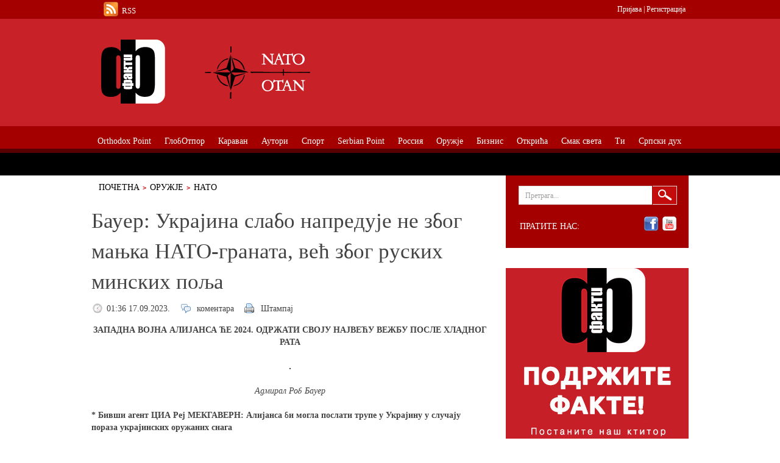

--- FILE ---
content_type: text/html; charset=utf-8
request_url: https://www.fakti.rs/nato/bauer-ukrajina-slabo-napreduje-ne-zbog-manjka-nato-granata-vec-zbog-ruskih-minskih-polja
body_size: 11503
content:
<!DOCTYPE html PUBLIC "-//W3C//DTD XHTML+RDFa 1.0//EN"
  "http://www.w3.org/MarkUp/DTD/xhtml-rdfa-1.dtd">
<html xmlns="http://www.w3.org/1999/xhtml" xml:lang="sr" version="XHTML+RDFa 1.0" dir="ltr"
  xmlns:content="http://purl.org/rss/1.0/modules/content/"
  xmlns:dc="http://purl.org/dc/terms/"
  xmlns:foaf="http://xmlns.com/foaf/0.1/"
  xmlns:og="http://ogp.me/ns#"
  xmlns:rdfs="http://www.w3.org/2000/01/rdf-schema#"
  xmlns:sioc="http://rdfs.org/sioc/ns#"
  xmlns:sioct="http://rdfs.org/sioc/types#"
  xmlns:skos="http://www.w3.org/2004/02/skos/core#"
  xmlns:xsd="http://www.w3.org/2001/XMLSchema#">
<head profile="http://www.w3.org/1999/xhtml/vocab">
	<meta http-equiv="Content-Type" content="text/html; charset=utf-8" />
<meta name="Generator" content="Drupal 7 (http://drupal.org)" />
<link rel="canonical" href="/nato/bauer-ukrajina-slabo-napreduje-ne-zbog-manjka-nato-granata-vec-zbog-ruskih-minskih-polja" />
<link rel="shortlink" href="/node/94712" />
<link rel="shortcut icon" href="https://fakti.org/favicon.ico" type="image/vnd.microsoft.icon" />
	<title>Бауер: Украјина слабо напредује не због мањка НАТО-граната, већ због руских минских поља | Факти</title>
  <link rel="alternate" type="application/rss+xml" title="Факти RSS1" href="https://fakti.org/rss.xml" />
	<link type="text/css" rel="stylesheet" href="https://fakti.org/sites/default/files/css/css_xE-rWrJf-fncB6ztZfd2huxqgxu4WO-qwma6Xer30m4.css" media="all" />
<link type="text/css" rel="stylesheet" href="https://fakti.org/sites/default/files/css/css_Zj7rwX_CbzCAk9-EmeYA6kmKkUpTC9xCuMKYvL054pg.css" media="all" />
<link type="text/css" rel="stylesheet" href="https://fakti.org/sites/default/files/css/css_Eg6TtNYkI9IKZLDH6DU3Q9Qn2o5-0wYkwWIi3XeC9aY.css" media="all" />
<link type="text/css" rel="stylesheet" href="https://fakti.org/sites/default/files/css/css_24q6ZRIHCI0WRYF2vpVjIrDTUTWtIX_ajM02YwG2IEs.css" media="print" />
<link type="text/css" rel="stylesheet" href="https://fakti.org/sites/default/files/css/css_SCuEKQhGbAT9aDkUxFhN9nzsP0zVV7v4HXLnzNFHAdk.css" media="all" />

<!--[if lt IE 8]>
<link type="text/css" rel="stylesheet" href="https://fakti.org/sites/all/themes/newspro/css/ie.css?sztus2" media="all" />
<![endif]-->
</head>
<body class="html not-front not-logged-in no-sidebars page-node page-node- page-node-94712 node-type-article" >
	<div id="fb-root"></div>
	<script>
		(function(d, s, id) {
			var js, fjs = d.getElementsByTagName(s)[0];
			if (d.getElementById(id)) return;
			js = d.createElement(s); js.id = id;
			js.src = "//connect.facebook.net/sr_RS/all.js#xfbml=1&appId=288507431175877";
			fjs.parentNode.insertBefore(js, fjs);
		}(document, 'script', 'facebook-jssdk'));
	</script>
			
	<div class="wrapper red">
		<div id="main">
			<div id="content">
				<ul class="breadcrumbs"><li><a href="/" id="" class="">Почетна</a></li><li><a href="/oruzje">Оружје</a></li><li><a href="/oruzje/nato">НАТО</a></li><li>Бауер: Украјина слабо напредује не због мањка НАТО-граната, већ због руских минских поља</li></ul>								<div class="clear"></div>												  <div class="region region-content">
    <div class="boxa">	<div class="text-content">
		<h1 class="post-title">Бауер: Украјина слабо напредује не због мањка НАТО-граната, већ због руских минских поља</h1>
		<ul class="description-list">
			<li class="date"><span property="dc:date dc:created" content="2023-09-17T01:36:51+02:00" datatype="xsd:dateTime">01:36 17.09.2023.</span></li>
			<li class="comments"><a href="/nato/bauer-ukrajina-slabo-napreduje-ne-zbog-manjka-nato-granata-vec-zbog-ruskih-minskih-polja#comment-form"> коментара</a></li>
			<li class="print"><a href="#">Штампај</a></li>
		</ul>
<div class="field field-name-body field-type-text-with-summary field-label-hidden"><div class="field-items"><div class="field-item even" property="content:encoded"><p style="text-align: center;"><strong>ЗАПАДНА ВОЈНА АЛИЈАНСА ЋЕ 2024. ОДРЖАТИ СВОЈУ НАЈВЕЋУ ВЕЖБУ ПОСЛЕ ХЛАДНОГ РАТА</strong></p>
<p style="text-align: center;"><img height="720" width="1280" style="height: 366px; width: 650px; border-width: 1px; border-style: solid;" class="media-element file-default" data-delta="1" typeof="foaf:Image" src="http://fakti.org/system/files/%D0%91%D0%90%D0%A3%D0%95%D0%A0%20%D1%80%D0%BE%D0%B1.jpg" alt="" /></p>
<p style="text-align: center;"><em>Адмирал Роб Бауер</em></p>
<p><strong>* </strong><strong>Бивши агент ЦИА Реј М</strong><strong>ЕКГАВЕРН: А</strong><strong>лијанса </strong><strong>би </strong><strong>могла </strong><strong>послати</strong><strong> трупе у Украјину у </strong><strong>случају</strong><strong> пораз</strong><strong>а</strong><strong> украјинских оружаних снага</strong></p>
<p style="text-align: center;">____________________________________________________________</p>
<p>         УСПОРЕНА контраофанзива украјинских трупа није није условљена несташицом граната, већ тешком ситуацијом на линији контакта због минских поља.</p>
<p>         Ово је изјавио шеф војног комитета НАТО Роб Бауер. И не покушавајући да објасни откад су у рату минска поља изненађење, додао је:</p>
<p>         „Нема директне везе између премалих капацитета одбрамбеног сектора унутар НАТО у производњи граната и резултата противофанзиве Оружаних снага Украјине. Ситуација на фронтовима је изузетно опасна јер је постављен огроман број мина”.</p>
<p>         Бауер је овако наступио у Ослу, где се одржава конференција начелника генералштабова земаља чланица НАТО.</p>
<p>         Бауер сматра да чак ни повећање војних издатака унутар алијансе можда неће дати брзе жељене ефекте.</p>
<p>         НАТО намерава да своју највећу вежбу од завршетка Хладног рата одржи 2024. године.</p>
<p>          Бивши агент ЦИА Реј Мекгаверн раније је рекао да би западна војна алијанса могла да пошаље трупе у Украјину у случају пораза украјинских оружаних снага.</p>
<p> </p>
<p style="text-align: center;"> </p>
<p> </p>
</div></div></div><div class="field field-name-field-categories-top field-type-taxonomy-term-reference field-label-above"><div class="field-label">Категорије:&nbsp;</div><div class="field-items"><div class="field-item even"><a href="/oruzje/nato" typeof="skos:Concept" property="rdfs:label skos:prefLabel" datatype="">НАТО</a></div></div></div>	</div>
	<div class="share">
		<div class="facebook"><div class="fb-like" data-send="false" data-layout="button_count" data-width="140" data-show-faces="true" data-action="recommend"></div></div>
		<div class="twitter"><a href="http://twitter.com/share" class="twitter-share-button" data-count="horizontal">Tweet</a><script type="text/javascript" src="http://platform.twitter.com/widgets.js"></script></div>
		<div class="google"><g:plusone size="medium"></g:plusone></div>
		<div class="clear"></div>
	</div>
	<br />
<div class="content-holder"><h2 class="heading">Слични садржаји</h2><div class="view view-related-posts view-id-related_posts view-display-id-block_1 view-dom-id-371577c079707a3a739afa043b16fcbd">
        
  
  
      <div class="view-content">
      <ul class="post-list">
<li><div class="image-holder"><div class="field-content"><a href="/oruzje/nato/unisteno-13-nato-cisterni"><img typeof="foaf:Image" src="https://fakti.org/sites/default/files/styles/teaser_related/public/field/image/4-23-w15.jpg?itok=Bu-RhoGm" width="99" height="100" alt="" /></a></div></div><div class="text-holder"><h3 class="title"><span class="field-content"><a href="/oruzje/nato/unisteno-13-nato-cisterni">Изгорело 16 НАТО цистерни</a></span></h3><ul class="info-list"><li><span class="field-content">17:29 10.08.2011.</span></li><li><a href="/node/%3Cspan%20class%3D%22field-content%22%3E144%3C/span%3E#comment-form"> коментара</a></li></ul><p><div class="field-content"><p>БОМБАШКИ НАПАДИ НА КАМИОНЕ КОЈИ СНАБДЕВАЈУ НАФТОМ  ОКУПАЦИОНЕ ТРУПЕ  У АВГАНИСТАНУ</p>
</div></p></div></li><li><div class="image-holder"><div class="field-content"><a href="/nato/nato-se-okrece-rusiji"><img typeof="foaf:Image" src="https://fakti.org/sites/default/files/styles/teaser_related/public/field/image/russian-nato.jpg?itok=ClAxSOKL" width="99" height="100" alt="" /></a></div></div><div class="text-holder"><h3 class="title"><span class="field-content"><a href="/nato/nato-se-okrece-rusiji">НАТО се окреће Русији</a></span></h3><ul class="info-list"><li><span class="field-content">22:32 13.08.2011.</span></li><li><a href="/node/%3Cspan%20class%3D%22field-content%22%3E207%3C/span%3E#comment-form"> коментара</a></li></ul><p><div class="field-content"><p>АМЕРИЧКА ПОЛИТИКА У ЦЕНТРАЛНОЈ АЗИЈИ У СВЕ ВЕЋИМ ПРОБЛЕМИМА </p>
</div></p></div></li><li><div class="image-holder"><div class="field-content"><a href="/globotpor/nato-sam-sebi-produzio-bombaski-mandat-u-libiji"><img typeof="foaf:Image" src="https://fakti.org/sites/default/files/styles/teaser_related/public/field/image/BombsLibya2.jpg?itok=7rqCCIc3" width="99" height="100" alt="" /></a></div></div><div class="text-holder"><h3 class="title"><span class="field-content"><a href="/globotpor/nato-sam-sebi-produzio-bombaski-mandat-u-libiji">НАТО сам себи продужио  бомбашки мандат у Либији! </a></span></h3><ul class="info-list"><li><span class="field-content">01:45 23.09.2011.</span></li><li><a href="/node/%3Cspan%20class%3D%22field-content%22%3E980%3C/span%3E#comment-form"> коментара</a></li></ul><p><div class="field-content"><p>НИКО КАО ВЕЛИКИ ДЕМОКРАТСКИ ЗАПАД</p>
</div></p></div></li><li><div class="image-holder"><div class="field-content"><a href="/globotpor/nato-ciga-svoga-kfor-konja-hvali"><img typeof="foaf:Image" src="https://fakti.org/sites/default/files/styles/teaser_related/public/field/image/kfor-logo1.gif?itok=pEfCiLzr" width="99" height="100" alt="" /></a></div></div><div class="text-holder"><h3 class="title"><span class="field-content"><a href="/globotpor/nato-ciga-svoga-kfor-konja-hvali">НАТО-цига свога КФОР-коња хвали</a></span></h3><ul class="info-list"><li><span class="field-content">20:39 05.10.2011.</span></li><li><a href="/node/%3Cspan%20class%3D%22field-content%22%3E1304%3C/span%3E#comment-form"> коментара</a></li></ul><p><div class="field-content"><p>МИНИСТРИ ОДБРАНЕ ЗЕМАЉА ЧЛАНИЦА АЛИЈАНСЕ</p>
</div></p></div></li><li><div class="image-holder"><div class="field-content"><a href="/serbian-point/nato-treba-da-ostane-na-kosovu-jos-jedno-vreme"><img typeof="foaf:Image" src="https://fakti.org/sites/default/files/styles/teaser_related/public/field/image/fdjtyik.jpg?itok=HNRXfVia" width="99" height="100" alt="" /></a></div></div><div class="text-holder"><h3 class="title"><span class="field-content"><a href="/serbian-point/nato-treba-da-ostane-na-kosovu-jos-jedno-vreme">НАТО треба да остане на Косову „још једно време” </a></span></h3><ul class="info-list"><li><span class="field-content">23:03 07.10.2011.</span></li><li><a href="/node/%3Cspan%20class%3D%22field-content%22%3E1361%3C/span%3E#comment-form"> коментара</a></li></ul><p><div class="field-content"><p>ЛАМЕРС ПРОТИВ ПРЕБРЗОГ ПОВЛАЧЕЊА КФОР-A</p>
</div></p></div></li></ul>    </div>
  
  
  
  
  
  
</div></div>	<div class="content-holder">
		<h2 class="heading">Коментари</h2>
			</div>
</div>  </div>
			</div>
			<div id="sidebar">
				<div class="search-box"><div class="holder"><div class="frame">
					  <div class="region region-sidebar-right-first">
    <form action="/nato/bauer-ukrajina-slabo-napreduje-ne-zbog-manjka-nato-granata-vec-zbog-ruskih-minskih-polja" method="post" id="search-block-form" accept-charset="UTF-8"><div><fieldset>
<input type="text" name="search_block_form" class="text" value="Претрага..." />
<input type="submit" class="submit" name="op" id="searchsubmit" value="Претрага" />
</fieldset>
<input type="hidden" name="form_build_id" value="form-ckKNdnc1NWDRrmU7CU_0e5RFneYi7-iNO8-Gg1w2hIg" />
<input type="hidden" name="form_id" value="search_block_form" />
</div></form><div class="social-box"><span class="follow">Пратите нас:</span><br /><ul class="social-list"><li><a class="facebook" href="http://www.facebook.com/pages/%D0%A4%D0%B0%D0%BA%D1%82%D0%B8/153597234719699">facebook</a></li>
<li><a class="youtube" href="http://www.youtube.com/user/faktiorg">youtube</a></li>
</ul></div>
  </div>
 
				</div></div></div>
<div id="support">
	<a href="/srpski-duh/podrzite-fakte-ako-ste-u-prilici-i-ako-verujete-da-to-ima-smisla"><img src="/podrzite.jpg"></a>
</div>
				
								  <div class="region region-sidebar-right-bottom">
    <div class="read_box"><h3>Аутори</h3><div class="view view-read-box view-id-read_box view-display-id-block_1 read-box view-dom-id-3ff068d71fc4f6abfc244cec1ce3221e">
        
  
  
      <div class="view-content">
        <div class="views-row views-row-1 views-row-odd views-row-first">
      
  <div class="views-field views-field-field-image">        <div class="field-content"><a href="/srpski-duh/novak-najbolji-teniser-u-istoriji-sto-da-ne-novak-najbolji-sportista-sveta-sto-da-ne"><img typeof="foaf:Image" src="https://fakti.org/sites/default/files/styles/teaser_related/public/field/image/1736697_aa_ff7777.jpg?itok=DpuFyBJf" width="99" height="100" alt="" /></a></div>  </div>  
  <div class="views-field views-field-title">        <span class="field-content"><a href="/srpski-duh/novak-najbolji-teniser-u-istoriji-sto-da-ne-novak-najbolji-sportista-sveta-sto-da-ne">Новак најбољи тенисер у историји? Што да не! Новак најуспешнији спортиста света? Што да не!</a></span>  </div>  
  <div class="views-field views-field-created">        <span class="field-content">28.01.2019.</span>  </div>  
          <div class="views-field-body"><p>Пише: Јово Вукелић</p>
</div>      <div class="clear"></div>
  </div>
  <div class="views-row views-row-2 views-row-even">
      
  <div class="views-field views-field-field-image">        <div class="field-content"><a href="/srpski-duh/oko-srpske-pravoslavne-vertikale-opet-bukte-vatre-po-balkanu-ali-je-putin-ugradio-svoju-kockicuu-hramu-sv-save"><img typeof="foaf:Image" src="https://fakti.org/sites/default/files/styles/teaser_related/public/field/image/11185541507777.jpg?itok=D2CBU_kA" width="99" height="100" alt="" /></a></div>  </div>  
  <div class="views-field views-field-title">        <span class="field-content"><a href="/srpski-duh/oko-srpske-pravoslavne-vertikale-opet-bukte-vatre-po-balkanu-ali-je-putin-ugradio-svoju-kockicuu-hramu-sv-save">Око српске православне вертикале опет букте ватре по Балкану, али је Путин уградио своју коцкицу у Храму Св. Саве</a></span>  </div>  
  <div class="views-field views-field-created">        <span class="field-content">25.01.2019.</span>  </div>  
          <div class="views-field-body"><p>Пише: Милијана Балетић</p>
</div>      <div class="clear"></div>
  </div>
  <div class="views-row views-row-3 views-row-odd">
      
  <div class="views-field views-field-field-image">        <div class="field-content"><a href="/sta-to-pisu/tuku-nas-tvrdeci-da-smo-mali-rusi-postanimo-veliki-rusi-jer-velike-niko-ne-sme-da-tuce"><img typeof="foaf:Image" src="https://fakti.org/sites/default/files/styles/teaser_related/public/field/image/77777777.jpg?itok=c6Of9suM" width="99" height="100" alt="" /></a></div>  </div>  
  <div class="views-field views-field-title">        <span class="field-content"><a href="/sta-to-pisu/tuku-nas-tvrdeci-da-smo-mali-rusi-postanimo-veliki-rusi-jer-velike-niko-ne-sme-da-tuce">Туку нас тврдећи да смо „мали Руси“, постанимо „велики Руси“ јер велике нико не сме да туче</a></span>  </div>  
  <div class="views-field views-field-created">        <span class="field-content">17.12.2018.</span>  </div>  
          <div class="views-field-body"><p>Пише: Мирослав Лазански</p>
</div>      <div class="clear"></div>
  </div>
  <div class="views-row views-row-4 views-row-even">
      
  <div class="views-field views-field-field-image">        <div class="field-content"><a href="/srpski-duh/crnogorski-srbi-konvertitit-progone-sve-koji-su-ostali-pri-zdravom-razumu-i-stavu-da-su-srbi"><img typeof="foaf:Image" src="https://fakti.org/sites/default/files/styles/teaser_related/public/field/image/hokok.jpg?itok=JFQV1CpX" width="99" height="100" alt="" /></a></div>  </div>  
  <div class="views-field views-field-title">        <span class="field-content"><a href="/srpski-duh/crnogorski-srbi-konvertitit-progone-sve-koji-su-ostali-pri-zdravom-razumu-i-stavu-da-su-srbi">Црногорски Срби конвертити прогоне све који су остали при здравом разуму и ставу да су Срби </a></span>  </div>  
  <div class="views-field views-field-created">        <span class="field-content">27.07.2018.</span>  </div>  
          <div class="views-field-body"><p>Пише: Милијана Балетић</p>
</div>      <div class="clear"></div>
  </div>
  <div class="views-row views-row-5 views-row-odd views-row-last">
      
  <div class="views-field views-field-field-image">        <div class="field-content"><a href="/alter-america/tramp-ima-dobre-izglede-da-2020-bude-ponovo-izabran-za-sefa-drzave"><img typeof="foaf:Image" src="https://fakti.org/sites/default/files/styles/teaser_related/public/field/image/gruper.jpg?itok=qcgjbcb_" width="99" height="100" alt="" /></a></div>  </div>  
  <div class="views-field views-field-title">        <span class="field-content"><a href="/alter-america/tramp-ima-dobre-izglede-da-2020-bude-ponovo-izabran-za-sefa-drzave">Трамп има добре изгледе да 2020-те буде поново изабран за шефа државе</a></span>  </div>  
  <div class="views-field views-field-created">        <span class="field-content">26.07.2018.</span>  </div>  
          <div class="views-field-body"><p>Пише: Дмитриј Дробњицкиј</p>
</div>      <div class="clear"></div>
  </div>
    </div>
  
  
  
  
  
  
</div></div><div class="boxa"><div class="sidebar_baner">
<script type='text/javascript'></script>
</div></div><div class="boxa"><div class="sidebar_baner">
<script type="text/javascript"></script>
</div></div><div class="boxa"><div class="sidebar_baner">
<script type='text/javascript'>
</script>
</div></div><div class="boxa"><div class="sidebar_baner">
<script type="text/javascript">
</script>
</div></div><div class="home_top_5_video"><h3>Топ <span>5</span> видео</h3><div class="view view-top-5-video view-id-top_5_video view-display-id-block_1 home-top-5-video view-dom-id-5571404c338fe6f3d27678f71102e7cb">
        
  
  
      <div class="view-content">
        <div class="views-row views-row-1 views-row-odd views-row-first">
      
  <div class="views-field views-field-field-image">        <div class="field-content"><a href="/posrbljene-vesti/krivokapic-pozvao-djukanovica-da-ne-rusi-drzavu-i-da-svoj-patriotsko-komitski-blok-povuce-sa-ulica"><img typeof="foaf:Image" src="https://fakti.org/sites/default/files/styles/teaser_related/public/field/image/20210408115142_655617.jpg?itok=AECDf9Ej" width="99" height="100" alt="" /></a></div>  </div>  
  <div class="views-field views-field-title">        <span class="field-content"><a href="/posrbljene-vesti/krivokapic-pozvao-djukanovica-da-ne-rusi-drzavu-i-da-svoj-patriotsko-komitski-blok-povuce-sa-ulica">Кривокапић позвао Ђукановића да не руши државу и да свој „патриотско-комитски“ блок повуче са улица</a></span>  </div>  
  <div class="views-field views-field-created">        <span class="field-content">08.04.2021.</span>  </div>  
          <div class="views-field-body"><p><strong>МОНТЕНЕГРИНИ ПУТУ ПОДГОРИЦА-НИКШИЋ ЗАУСТАВИЛИ ВЛАДИНО ВОЗИЛО У КОЈЕМ ЈЕ БИЛА ПРЕМИЈЕРОВА КЋЕРКА</strong></p>
<p> </p>
</div>      <div class="clear"></div>
  </div>
  <div class="views-row views-row-2 views-row-even">
      
  <div class="views-field views-field-field-image">        <div class="field-content"><a href="/mid/ruski-ambasador-u-bih-odbio-da-kosovo-nazove-republikom"><img typeof="foaf:Image" src="https://fakti.org/sites/default/files/styles/teaser_related/public/field/image/79468_pjimage-21_f.jpg?itok=UtHqBmAJ" width="99" height="100" alt="" /></a></div>  </div>  
  <div class="views-field views-field-title">        <span class="field-content"><a href="/mid/ruski-ambasador-u-bih-odbio-da-kosovo-nazove-republikom">Руски амбасадор у БиХ одбио да Косово* назове републиком</a></span>  </div>  
  <div class="views-field views-field-created">        <span class="field-content">28.03.2021.</span>  </div>  
          <div class="views-field-body"><p><strong>КАЛАБУХОВ ПРЕТХОДНО ТРАЖИО ОД ХАЏИФЕЈЗОВИЋА ДА ИЗГОВОРИ „РЕПУБЛИКА СРПСКА“</strong></p>
<p> </p>
</div>      <div class="clear"></div>
  </div>
  <div class="views-row views-row-3 views-row-odd">
      
  <div class="views-field views-field-field-image">        <div class="field-content"><a href="/rossia/putin-nemoguce-je-i-zamisliti-sta-bi-bilo-sa-svetom-da-u-njegovu-zastitu-nije-stala-crvena-armija"><img typeof="foaf:Image" src="https://fakti.org/sites/default/files/styles/teaser_related/public/field/image/cQA5sABLnLj7X2N1AZR6niMaXQW51O2f.jpg?itok=I3-PBBWJ" width="99" height="100" alt="" /></a></div>  </div>  
  <div class="views-field views-field-title">        <span class="field-content"><a href="/rossia/putin-nemoguce-je-i-zamisliti-sta-bi-bilo-sa-svetom-da-u-njegovu-zastitu-nije-stala-crvena-armija">	Путин: Немогуће је и замислити шта би било са светом да у његову заштиту није стала Црвена армија </a></span>  </div>  
  <div class="views-field views-field-created">        <span class="field-content">24.06.2020.</span>  </div>  
          <div class="views-field-body"><p><strong>ПАРАДА У МОСКВИ: 14.000 ВОЈНИКА, ПРЕКО 200 ЈЕДИНИЦА ВОЈНЕ ТЕХНИКЕ, 75 АВИОНА И ХЕЛИКОПТЕРА</strong></p>
<p> </p>
</div>      <div class="clear"></div>
  </div>
  <div class="views-row views-row-4 views-row-even">
      
  <div class="views-field views-field-field-image">        <div class="field-content"><a href="/serbian-point/nato-oko-srbije-bezbednost-za-balkan-ili-za-alijansu"><img typeof="foaf:Image" src="https://fakti.org/sites/default/files/styles/teaser_related/public/field/image/OKO_NATO_nasl.jpg?itok=nY5PkZ0N" width="99" height="100" alt="" /></a></div>  </div>  
  <div class="views-field views-field-title">        <span class="field-content"><a href="/serbian-point/nato-oko-srbije-bezbednost-za-balkan-ili-za-alijansu">„NATO око Србије - безбедност за Балкан или за алијансу?“</a></span>  </div>  
  <div class="views-field views-field-created">        <span class="field-content">14.07.2018.</span>  </div>  
          <div class="views-field-body"><p>РАЗГОВОР ПОВОДОМ САМИТА АЛИЈАНСЕ У БРИСЕЛУ – У ОРГАНИЗАЦИЈИ „ГЕОПОЛИТИКЕ“ И ПОРТАЛА ФАКТИ	</p>
</div>      <div class="clear"></div>
  </div>
  <div class="views-row views-row-5 views-row-odd views-row-last">
      
  <div class="views-field views-field-field-image">        <div class="field-content"><a href="/oruzje/ruski-kalibar/simonjan-putin-novim-superoruzjem-prinudjuje-amerikance-na-mir-2"><img typeof="foaf:Image" src="https://fakti.org/sites/default/files/styles/teaser_related/public/field/image/sarm_g549.jpg?itok=VL9A6BzO" width="99" height="100" alt="" /></a></div>  </div>  
  <div class="views-field views-field-title">        <span class="field-content"><a href="/oruzje/ruski-kalibar/simonjan-putin-novim-superoruzjem-prinudjuje-amerikance-na-mir-2">Симоњан: Путин новим супероружјем принуђује Американце – на мир</a></span>  </div>  
  <div class="views-field views-field-created">        <span class="field-content">02.03.2018.</span>  </div>  
          <div class="views-field-body"><h4 style="text-align: center;">ЕВО ШТА ЈЕ РУСКИ ЛИДЕР ОТКРИО – СУНАРОДНИЦИ</h4></div>      <div class="clear"></div>
  </div>
    </div>
  
  
  
  
  
  
</div></div><div class="home_promo"><h3>ПРОМО</h3><div class="view view-home-promo view-id-home_promo view-display-id-block_1 home-promo view-dom-id-955b32900047fcfe88d60ef7ba0d88a1">
        
  
  
      <div class="view-content">
        <div class="views-row views-row-1 views-row-odd views-row-first">
      
  <div class="views-field views-field-field-image">        <div class="field-content"><a href="/srpski-duh/bih-je-nemoguca-drzava-a-republika-srpska-sigurna-kuca-za-srbe-zapadno-od-drine"><img typeof="foaf:Image" src="https://fakti.org/sites/default/files/styles/teaser_promo/public/field/image/hronika_nemoguce_drzave_kecman_69.jpg?itok=XHKY3yRv" width="99" height="89" alt="" /></a></div>  </div>  
  <div class="views-field views-field-title">        <span class="field-content"><a href="/srpski-duh/bih-je-nemoguca-drzava-a-republika-srpska-sigurna-kuca-za-srbe-zapadno-od-drine">БиХ је немогућа држава, а Република српска - сигурна кућа за Србе западно од Дрине</a></span>  </div>  
  <div class="views-field views-field-created">        <span class="field-content">10.03.2018.</span>  </div>  
          <div class="views-field-body"><p>Књига Ненада Кецмановића</p>
</div>      <div class="clear"></div>
  </div>
  <div class="views-row views-row-2 views-row-even">
      
  <div class="views-field views-field-field-image">        <div class="field-content"><a href="/srpski-duh/zelena-transverzala-neoosmanizma-poklapa-se-sa-turskim-bosanskim-putem"><img typeof="foaf:Image" src="https://fakti.org/sites/default/files/styles/teaser_promo/public/field/image/geops.png?itok=33gHraDu" width="99" height="89" alt="" /></a></div>  </div>  
  <div class="views-field views-field-title">        <span class="field-content"><a href="/srpski-duh/zelena-transverzala-neoosmanizma-poklapa-se-sa-turskim-bosanskim-putem">„Зелена трансверзала” неоосманизма поклапа се са турским Босанским путем</a></span>  </div>  
  <div class="views-field views-field-created">        <span class="field-content">17.11.2012.</span>  </div>  
          <div class="views-field-body"><p>Књига Душана Пророковића</p>
</div>      <div class="clear"></div>
  </div>
  <div class="views-row views-row-3 views-row-odd">
      
  <div class="views-field views-field-field-image">        <div class="field-content"><a href="/srpski-duh/citaliste/milosevic-pet-godina-samice-i-milosevic-godine-sudjenja"><img typeof="foaf:Image" src="https://fakti.org/sites/default/files/styles/teaser_promo/public/field/image/knjiga_1.png?itok=3PVN0qAC" width="99" height="89" alt="" /></a></div>  </div>  
  <div class="views-field views-field-title">        <span class="field-content"><a href="/srpski-duh/citaliste/milosevic-pet-godina-samice-i-milosevic-godine-sudjenja">„Милошевић: пет година самице” и „Милошевић: године суђења”</a></span>  </div>  
  <div class="views-field views-field-created">        <span class="field-content">29.03.2012.</span>  </div>  
          <div class="views-field-body"><p>Књиге Мирослава Зарића</p>
</div>      <div class="clear"></div>
  </div>
  <div class="views-row views-row-4 views-row-even views-row-last">
      
  <div class="views-field views-field-field-image">        <div class="field-content"><a href="/srpski-duh/citaliste/sta-sve-kriju-oni-koji-vladaju-svetom"><img typeof="foaf:Image" src="https://fakti.org/sites/default/files/styles/teaser_promo/public/field/image/Dosije%20omega%2Cnaslovna%20strana_0.jpg?itok=hMS7vqX2" width="99" height="89" alt="" /></a></div>  </div>  
  <div class="views-field views-field-title">        <span class="field-content"><a href="/srpski-duh/citaliste/sta-sve-kriju-oni-koji-vladaju-svetom">Шта све крију они који владају светом?</a></span>  </div>  
  <div class="views-field views-field-created">        <span class="field-content">09.11.2011.</span>  </div>  
          <div class="views-field-body"><p>Књиге Милана Видојевића</p>
</div>      <div class="clear"></div>
  </div>
    </div>
  
  
  
  
  
  
</div></div>  </div>
 
			</div>
		</div>
		<div class="header-holder">
			<div id="header">
				<div class="toptop">
					<div id="rss">
						<a href="/rss.xml">RSS</a>
					</div>
					<div id="user-box">
						<a href="/user">Пријава</a> | 
						<a href="/user/register">Регистрација</a>
					</div>
				</div>
				<div class="logo-area">
					<strong class="logo internal">
						<a href="/" title="Факти"><img src="https://fakti.org/sites/all/themes/newspro/images/categories/nato.png" title="Факти" alt="Факти" /></a>					</strong>
					<div class="ad">
						  <div class="region region-top-banner-categories">
    <div class="boxa"><script type="text/javascript"><!--//<![CDATA[
   var m3_u = (location.protocol=='https:'?'https://ads.fakti.org//www/delivery/ajs.php':'http://ads.fakti.org/www/delivery/ajs.php');
   var m3_r = Math.floor(Math.random()*99999999999);
   if (!document.MAX_used) document.MAX_used = ',';
   document.write ("<scr"+"ipt type='text/javascript' src='"+m3_u);
   document.write ("?zoneid=3");
   document.write ('&amp;cb=' + m3_r);
   if (document.MAX_used != ',') document.write ("&amp;exclude=" + document.MAX_used);
   document.write (document.charset ? '&amp;charset='+document.charset : (document.characterSet ? '&amp;charset='+document.characterSet : ''));
   document.write ("&amp;loc=" + escape(window.location));
   if (document.referrer) document.write ("&amp;referer=" + escape(document.referrer));
   if (document.context) document.write ("&context=" + escape(document.context));
   if (document.mmm_fo) document.write ("&amp;mmm_fo=1");
   document.write ("'><\/scr"+"ipt>");
//]]>--></script></div>  </div>
					</div>
					<div class="clear"></div>
				</div>
				<ul id="nav"><li><a href="/orthodox-point"><span>Orthodox Point</span></a><ul><li><a href="/orthodox-point/svetosavlje">Светосавље</a></li><li><a href="/orthodox-point/svyataya-rus">Святая Русь</a></li><li><a href="/orthodox-point/grcki-krst">Грчки крст</a></li><li><a href="/orthodox-point/atos">Атос</a></li><li><a href="/orthodox-point/vaseljenska">Васељенска</a></li></ul></li><li><a href="/globotpor"><span>ГлобОтпор</span></a><ul><li><a href="/globotpor/quo-vadis-orbi">Quo Vadis, Orbi?</a></li><li><a href="/globotpor/evroskeptici">Евроскептици</a></li><li><a href="/globotpor/kina">Кина</a></li><li><a href="/globotpor/alter-america">AlterAmerica</a></li><li><a href="/globotpor/ellada">Ελλάδα</a></li><li><a href="/globotpor/cavez">Чавез</a></li><li><a href="/globotpor/ahmadinedzad">Ахмадинеџад</a></li><li><a href="/globotpor/hrvati">Хрвати</a></li><li><a href="/globotpor/siptari">Шиптари</a></li><li><a href="/globotpor/vatikan">Ватикан</a></li><li><a href="/globotpor/jermeni">Јермени</a></li></ul></li><li><a href="/karavan"><span>Караван</span></a><ul><li><a href="/karavan/leto">Лето</a></li><li><a href="/karavan/peskov">Песков</a></li><li><a href="/karavan/priroda">Природа</a></li></ul></li><li><a href="/autori"><span>Аутори</span></a><ul><li><a href="/autori/antic">Антић</a></li><li><a href="/autori/vidojevic">Видојевић</a></li><li><a href="/autori/popov">Попов</a></li><li><a href="/autori/trifkovic">Трифковић</a></li><li><a href="/autori/zivkovic">Живковић</a></li><li><a href="/autori/lakicevic">Лакићевић</a></li><li><a href="/autori/guzina">Гузина</a></li><li><a href="/autori/petkovic">Петковић</a></li><li><a href="/autori/djuric">Ђурић</a></li><li><a href="/autori/ljepojevic">Љепојевић</a></li></ul></li><li><a href="/sport"><span>Спорт</span></a><ul><li><a href="/sport/fudbal">Фудбал</a></li><li><a href="/sport/zvezda">Звезда</a></li><li><a href="/sport/partizan">Партизан</a></li><li><a href="/sport/kos">Кош</a></li><li><a href="/sport/odbojka">Одбојка</a></li><li><a href="/sport/tenis">Тенис</a></li><li><a href="/sport/vaterpolo">Ватерполо</a></li><li><a href="/sport/sta-to-pisu">Шта то пишу?</a></li></ul></li><li><a href="/serbian-point"><span>Serbian Point</span></a><ul><li><a href="/serbian-point/posrbljene-vesti/dinkic-vucicev-licni-ministar-za-saradnju-sa-emiratima">Посрбљене вести</a></li><li><a href="/serbian-point/tri-skupstine">Три скупштине</a></li><li><a href="/serbian-point/kritika-vlasti">Критика власти</a></li><li><a href="/serbian-point/srpska">Српска</a></li><li><a href="/serbian-point/njegosevi-srbi">Његошеви Срби</a></li><li><a href="/serbian-point/mladic">Младић</a></li><li><a href="/serbian-point/okolo-gladac">Около гладац</a></li><li><a href="/serbian-point/dodik">Додик</a></li><li><a href="/serbian-point/karadzic">Караџић</a></li><li><a href="/serbian-point/seselj">Шешељ</a></li><li><a href="/serbian-point/sta-to-pisu">Шта то пишу</a></li></ul></li><li><a href="/rossiya"><span>Россия</span></a><ul><li><a href="/rossiya/drzava">Држава VIP</a></li><li><a href="/rossiya/kremlj">Кремљ</a></li><li><a href="/rossiya/putiniana">Putiniana</a></li><li><a href="/rossiya/mid">МИД</a></li><li><a href="/rossiya/juzni-tok">Јужни ток</a></li><li><a href="/rossiya/medija-menju">Медия меню</a></li></ul></li><li><a href="/oruzje"><span>Оружје</span></a><ul><li><a href="/oruzje/nato-oko-srbije">Нато око Србије</a></li><li><a href="/oruzje/ruski-kalibar">Руски калибар</a></li><li><a href="/oruzje/us-standard">US стандард</a></li><li><a href="/oruzje/nato">НАТО</a></li></ul></li><li><a href="/biznis"><span>Бизнис</span></a><ul><li><a href="/biznis/cunami-dugova">Цунами дугова</a></li><li><a href="/biznis/sta-to-pisu">Шта то пишу?</a></li></ul></li><li><a href="/otkrica"><span>Открића</span></a><ul><li><a href="/otkrica/kosmos">Космос</a></li><li><a href="/otkrica/vanzemaljci">Ванземаљци</a></li></ul></li><li><a href="/smak-sveta"><span>Смак света</span></a><ul><li><a href="/smak-sveta/21-12-2012">21.12.2012.</a></li></ul></li><li><a href="/ti"><span>Ти</span></a><ul><li><a href="/ti/dvoje">Двоје</a></li><li><a href="/ti/apoteka">Апотека</a></li><li><a href="/ti/gloria-mundi">Gloria Mundi</a></li><li><a href="/ti/tanjir">Тањир</a></li></ul></li><li><a href="/srpski-duh"><span>Српски дух</span></a><ul><li><a href="/srpski-duh/pergament">Пергамент</a></li><li><a href="/srpski-duh/porote">Пороте</a></li><li><a href="/srpski-duh/nova-vizantija">Нова Византија</a></li><li><a href="/srpski-duh/citaliste">Читалиште</a></li><li><a href="/srpski-duh/istorija-ne-tumbaj">Историја, не тумбај!</a></li></ul></li></ul>			</div>

		</div>
	</div>
	<div class="footer-holder red">
		<div class="footer-section">
			<div class="holder">
				<div id="footer">
					<div class="about-column">
						  <div class="region region-footer-about">
    <strong class="title">О нама</strong><p>Факти</p>
<div class="clr"></div>  </div>
					</div>
					<div class="categories-column">
						  <div class="region region-footer-categories">
    <strong class="title">Категорије</strong><ul><li class="first leaf"><a href="/serbian-point" title="">Serbian point</a></li>
<li class="leaf"><a href="/globotpor" title="">ГлобОтпор</a></li>
<li class="leaf"><a href="/rossiya" title="">Россия</a></li>
<li class="leaf"><a href="/oruzje" title="">Оружје</a></li>
<li class="leaf"><a href="/biznis" title="">Бизнис</a></li>
<li class="leaf"><a href="/otkrica" title="">Открића</a></li>
<li class="leaf"><a href="/smak-sveta" title="">Смак света</a></li>
<li class="leaf"><a href="/ti" title="">Ти</a></li>
<li class="leaf"><a href="/sport" title="">Спорт</a></li>
<li class="leaf"><a href="/orthodox-point" title="">Orthodox Point</a></li>
<li class="last leaf"><a href="/karavan" title="">Караван</a></li>
</ul><div class="clr"></div>  </div>
						<div class="weather-attribution">
							Vremenska prognoza <a href="http://weather.yahoo.com"><img src="http://l.yimg.com/a/i/brand/purplelogo//uh/us/news-wea.gif" alt="Yahoo! Weather" title="Yahoo! Weather" width="142" height="18" /></a>
						</div>
					</div>
				</div>
			</div>
		</div>
		<div class="footer-bar">
			<ul class="footer-menu"><li><a href="/">Почетна</a></li><li><a href="/o-nama">О нама</a></li><li><a href="/donacije">Донације</a></li><li><a href="/contact">Контакт</a></li></ul>			<span class="copyright">
			  <div class="region region-footer-message">
    © 2026. Сва права задржана  </div>
</span>
		</div>
	</div>
			<script type="text/javascript" src="https://fakti.org/sites/default/files/js/js_vDrW3Ry_4gtSYaLsh77lWhWjIC6ml2QNkcfvfP5CVFs.js"></script>
<script type="text/javascript" src="https://fakti.org/sites/default/files/js/js_E5t0_DoacUSK0FCjam-jcyUI15ShOlNkzwD8rqaW2Lg.js"></script>
<script type="text/javascript">
<!--//--><![CDATA[//><!--
(function(i,s,o,g,r,a,m){i["GoogleAnalyticsObject"]=r;i[r]=i[r]||function(){(i[r].q=i[r].q||[]).push(arguments)},i[r].l=1*new Date();a=s.createElement(o),m=s.getElementsByTagName(o)[0];a.async=1;a.src=g;m.parentNode.insertBefore(a,m)})(window,document,"script","https://fakti.org/sites/default/files/googleanalytics/analytics.js?sztus2","ga");ga("create", "UA-24790459-2", {"cookieDomain":"auto"});ga("send", "pageview");
//--><!]]>
</script>
<script type="text/javascript" src="https://fakti.org/sites/default/files/js/js_n7bvNJm_O-2lKzgfBm7KYjyHaQm0t-LNy6A7e_EjDAA.js"></script>
<script type="text/javascript">
<!--//--><![CDATA[//><!--
jQuery.extend(Drupal.settings, {"basePath":"\/","pathPrefix":"","ajaxPageState":{"theme":"newspro","theme_token":"xmMs0GQ6ctP4SZW7bI8IWXnXpEsiYywb3EsNEJkw9uc","js":{"misc\/jquery.js":1,"misc\/jquery.once.js":1,"misc\/drupal.js":1,"public:\/\/languages\/sr_rivsUF1QhyUB8vQiZMz1vcCkBJi0PUcy5YU3GQ_B8g8.js":1,"sites\/all\/modules\/google_analytics\/googleanalytics.js":1,"0":1,"sites\/all\/themes\/newspro\/js\/jquery-1.4.2.min.js":1,"sites\/all\/themes\/newspro\/js\/jquery.cycle.all.js":1,"sites\/all\/themes\/newspro\/js\/fancybox\/jquery.mousewheel-3.0.4.pack.js":1,"sites\/all\/themes\/newspro\/js\/fancybox\/jquery.fancybox-1.3.4.pack.js":1,"sites\/all\/themes\/newspro\/js\/jquery.main.js":1,"sites\/all\/themes\/newspro\/js\/tabs.js":1},"css":{"modules\/system\/system.base.css":1,"modules\/system\/system.menus.css":1,"modules\/system\/system.messages.css":1,"modules\/system\/system.theme.css":1,"sites\/all\/modules\/date\/date_api\/date.css":1,"modules\/field\/theme\/field.css":1,"modules\/node\/node.css":1,"modules\/poll\/poll.css":1,"modules\/search\/search.css":1,"modules\/user\/user.css":1,"sites\/all\/modules\/views\/css\/views.css":1,"sites\/all\/modules\/ctools\/css\/ctools.css":1,"sites\/all\/modules\/rate\/rate.css":1,"sites\/all\/themes\/newspro\/css\/article-print.css":1,"sites\/all\/themes\/newspro\/js\/fancybox\/jquery.fancybox-1.3.4.css":1,"sites\/all\/themes\/newspro\/css\/all.css":1,"sites\/all\/themes\/newspro\/css\/ie.css":1}},"googleanalytics":{"trackOutbound":1,"trackMailto":1,"trackDownload":1,"trackDownloadExtensions":"7z|aac|arc|arj|asf|asx|avi|bin|csv|doc(x|m)?|dot(x|m)?|exe|flv|gif|gz|gzip|hqx|jar|jpe?g|js|mp(2|3|4|e?g)|mov(ie)?|msi|msp|pdf|phps|png|ppt(x|m)?|pot(x|m)?|pps(x|m)?|ppam|sld(x|m)?|thmx|qtm?|ra(m|r)?|sea|sit|tar|tgz|torrent|txt|wav|wma|wmv|wpd|xls(x|m|b)?|xlt(x|m)|xlam|xml|z|zip"},"urlIsAjaxTrusted":{"\/nato\/bauer-ukrajina-slabo-napreduje-ne-zbog-manjka-nato-granata-vec-zbog-ruskih-minskih-polja":true}});
//--><!]]>
</script>
<script type="text/javascript">
(function() {
	var po = document.createElement('script'); po.type = 'text/javascript'; po.async = true;
	po.src = 'https://apis.google.com/js/plusone.js';
	var s = document.getElementsByTagName('script')[0]; s.parentNode.insertBefore(po, s);
})();
</script>
</body>
</html>

--- FILE ---
content_type: text/html; charset=utf-8
request_url: https://accounts.google.com/o/oauth2/postmessageRelay?parent=https%3A%2F%2Fwww.fakti.rs&jsh=m%3B%2F_%2Fscs%2Fabc-static%2F_%2Fjs%2Fk%3Dgapi.lb.en.2kN9-TZiXrM.O%2Fd%3D1%2Frs%3DAHpOoo_B4hu0FeWRuWHfxnZ3V0WubwN7Qw%2Fm%3D__features__
body_size: 159
content:
<!DOCTYPE html><html><head><title></title><meta http-equiv="content-type" content="text/html; charset=utf-8"><meta http-equiv="X-UA-Compatible" content="IE=edge"><meta name="viewport" content="width=device-width, initial-scale=1, minimum-scale=1, maximum-scale=1, user-scalable=0"><script src='https://ssl.gstatic.com/accounts/o/2580342461-postmessagerelay.js' nonce="i1WEXnks3bEK0vao5Te7jQ"></script></head><body><script type="text/javascript" src="https://apis.google.com/js/rpc:shindig_random.js?onload=init" nonce="i1WEXnks3bEK0vao5Te7jQ"></script></body></html>